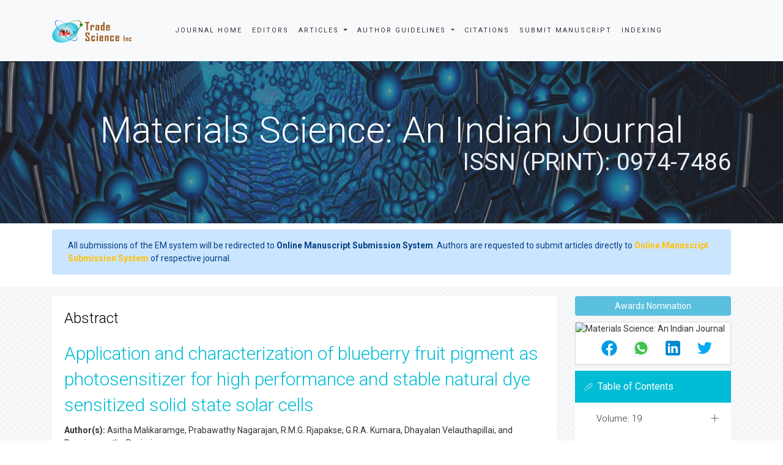

--- FILE ---
content_type: text/html; charset=UTF-8
request_url: https://www.tsijournals.com/abstract/application-and-characterization-of-blueberry-fruit-pigment-as-photosensitizer-for-high-performance-and-stable-natural-d-14886.html
body_size: 10542
content:
<!DOCTYPE html>
<html lang="en">
<head>
<meta charset="utf-8">
<meta name="viewport" content="width=device-width, initial-scale=1">
<title>Application and characterization of blueberry fruit pigment  | 14886</title>
<meta name="keywords" content="Asitha Malikaramge, Prabawathy Nagarajan, R.M.G. Rjapakse, G.R.A. Kumara, Dhayalan Velauthapillai, and Punniamoorthy Ravirajan, blueberry fruit pigment, photosensitizer, sensitized solid state"/>  
<meta name="description" content="The natural dye pigment of blueberry was extracted from its peals using acetonitrile as solvent. This dye was used in a liquid electrolyte-free, natural dy..14886"/>
<meta name="citation_publisher" content="Trade Science Inc" />
<meta name="citation_journal_title" content="Materials Science: An Indian Journal">
<meta name="citation_title" content="Application and characterization of blueberry fruit pigment as photosensitizer for high performance and stable natural dye sensitized solid state solar cells">
<meta name="citation_author" content="Asitha Malikaramge" />
<meta name="citation_author" content="Prabawathy Nagarajan" />
<meta name="citation_author" content="R.M.G. Rjapakse" />
<meta name="citation_author" content="G.R.A. Kumara" />
<meta name="citation_author" content="Dhayalan Velauthapillai" />
<meta name="citation_author" content="" />
<meta name="citation_author" content="Punniamoorthy Ravirajan" />
<meta name="citation_year" content="2021">
<meta name="citation_volume" content="19">
<meta name="citation_issue" content="5">
<meta name="citation_issn" content="ISSN (PRINT): 0974-7486">
<meta name="citation_publication_date" content="2021/05/19" />
<meta name="citation_firstpage" content="1">
<meta name="citation_lastpage" content="">
<meta name="citation_abstract" content="The natural dye pigment of blueberry was extracted from its peals using acetonitrile as solvent. This dye was used in a liquid electrolyte-free, natural dye-sensitized solid solar cell (NDSSSC). Natural dyes are inexpensive, non-toxic and are reliable and redily available sources of dyes. However, the typical problem associated with them is their instability towards iodide/tri-iodide electrolyte. This was addressed by introducing p-CuI as the hole-conductor in place of iodide/tri-iodide electrolyte. The hole conductor was applied on dyed nonporous TiO2 films from a solution containing a crystal growth inhibitor triethylammium thiocyanate (THT) using drop-casting method. I-V characteristics and impedance measurements were carried out to investigate the photovoltaic performance and further characterized by UV-Visible spectroscopy, FTIR spectroscopy and SEM. to achieve a highest efficiency(É³) of 1.7% with a short circuit current density (Jsc) ofâ?¯11â?¯mA cm-2, open circuit voltage (Voc) of 0.30 V and fill factor (ff) of 51.8. These are the highest recorded values so far achieved for such solar cells. Stability measurements were carried out for a period of 30 days and promisingly showed a good stability over the liquid type natural dye sensitised solar. ">
<meta name="citation_pdf_url" content="https://www.tsijournals.com/articles/application-and-characterization-of-blueberry-fruit-pigment-as-photosensitizer-for-high-performance-and-stable-natural-d.pdf">
<meta name="citation_abstract_html_url" content="https://www.tsijournals.com/abstract/application-and-characterization-of-blueberry-fruit-pigment-as-photosensitizer-for-high-performance-and-stable-natural-d-14886.html">
<link rel="stylesheet" href="https://cdnjs.cloudflare.com/ajax/libs/font-awesome/4.7.0/css/font-awesome.min.css" />
<link rel="canonical" href="https://www.tsijournals.com/abstract/application-and-characterization-of-blueberry-fruit-pigment-as-photosensitizer-for-high-performance-and-stable-natural-d-14886.html">
<link rel="alternate" href="https://www.tsijournals.com/abstract/application-and-characterization-of-blueberry-fruit-pigment-as-photosensitizer-for-high-performance-and-stable-natural-d-14886.html" hreflang="en-us"/>
<meta name="ROBOTS" content="INDEX,FOLLOW">
<meta name="googlebot" content="INDEX,FOLLOW">
<!-- FAVICON -->
<link rel="shortcut icon" href="https://www.tsijournals.com/assets/img/fav.png"/>
<!-- GLOBAL MANDATORY STYLES -->
<link href='https://fonts.googleapis.com/css?family=Roboto:100,400,700,500,300,300italic' rel='stylesheet' type='text/css'>
<link href='https://fonts.googleapis.com/css?family=Droid+Serif:400,400italic,700,700italic' rel='stylesheet' type='text/css'>
<link rel="stylesheet" href="https://stackpath.bootstrapcdn.com/bootstrap/4.3.1/css/bootstrap.min.css">
<link href="https://www.tsijournals.com/assets/js/bootstrap/css/bootstrap.min.css" rel="stylesheet" type="text/css"/>
<link href="https://www.tsijournals.com/assets/js/font-awesome/css/font-awesome.min.css" rel="stylesheet" type="text/css"/>
<link href="https://www.tsijournals.com/assets/js/et-line/et-line.css" rel="stylesheet" type="text/css"/>
<!-- END GLOBAL MANDATORY STYLES -->
<!-- BEGIN THEME PLUGINS STYLE -->
<link href="https://www.tsijournals.com/assets/js/scrollbar/jquery.mCustomScrollbar.css" rel="stylesheet" type="text/css"/>
<link href="https://www.tsijournals.com/assets/css/animate.css" rel="stylesheet" type="text/css"/>
<link href="https://www.tsijournals.com/assets/js/rev-slider/css/settings.css" rel="stylesheet" type="text/css">
<link href="https://www.tsijournals.com/assets/js/rev-slider/css/layers.css" rel="stylesheet" type="text/css">
<link href="https://www.tsijournals.com/assets/js/rev-slider/css/navigation.css" rel="stylesheet" type="text/css">
<!-- END THEME PLUGINS STYLE -->
<!-- THEME STYLES -->
<link href="https://www.tsijournals.com/assets/css/global.css" rel="stylesheet" type="text/css"/>
<link href="https://www.tsijournals.com/assets/css/custom.css" rel="stylesheet" type="text/css"/>
<link href="https://www.tsijournals.com/assets/css/author.css" rel="stylesheet" type="text/css"/>
<!-- END THEME STYLES -->
<!-- THEME -->
<link href="https://www.tsijournals.com/assets/css/dark.css" rel="stylesheet" type="text/css"/>
<link href="https://www.tsijournals.com/assets/css/base.css" rel="stylesheet" type="text/css" id="style-color"/>
<!-- END THEME -->
<!-- BEGIN JQUERY -->
<script type="43d822b06577d5ee6e2ef3b4-text/javascript" src="https://www.tsijournals.com/assets/js/jquery.min.js"></script>
<!-- END JQUERY -->
<meta name="google-site-verification" content="zO0fESdJd2RXyDIg0A4-dBML-BkDPSAnyHoZwgizyGI" />
<!-- Google Tag Manager
<script>(function(w,d,s,l,i){w[l]=w[l]||[];w[l].push({'gtm.start':
new Date().getTime(),event:'gtm.js'});var f=d.getElementsByTagName(s)[0],
j=d.createElement(s),dl=l!='dataLayer'?'&l='+l:'';j.async=true;j.src=
'https://www.googletagmanager.com/gtm.js?id='+i+dl;f.parentNode.insertBefore(j,f);
})(window,document,'script','dataLayer','GTM-PZSGML7');</script> -->
<!-- End Google Tag Manager
<script>
  (function(i,s,o,g,r,a,m){i['GoogleAnalyticsObject']=r;i[r]=i[r]||function(){
  (i[r].q=i[r].q||[]).push(arguments)},i[r].l=1*new Date();a=s.createElement(o),
  m=s.getElementsByTagName(o)[0];a.async=1;a.src=g;m.parentNode.insertBefore(a,m)
  })(window,document,'script','//www.google-analytics.com/analytics.js','ga');

  ga('create', 'UA-77795256-1', 'www.tsijournals.com');
  ga('send', 'pageview');

</script> -->
<!-- Google tag (gtag.js) -->

<script async src="https://www.googletagmanager.com/gtag/js?id=G-3YDY7ZJ46R" type="43d822b06577d5ee6e2ef3b4-text/javascript"></script>
<script type="43d822b06577d5ee6e2ef3b4-text/javascript">
  window.dataLayer = window.dataLayer || [];
  function gtag(){dataLayer.push(arguments);}
  gtag('js', new Date());

  gtag('config', 'G-3YDY7ZJ46R');
</script>
<script type="application/ld+json">
{
  "@context": "https://schema.org",
  "@type": "Organization",
  "url": "https://www.tsijournals.com/",
  "logo": "https://www.tsijournals.com/assets/img/logo-default.png"
}
</script>
<!-- Facebook Pixel Code -->
<script type="43d822b06577d5ee6e2ef3b4-text/javascript">
!function(f,b,e,v,n,t,s){if(f.fbq)return;n=f.fbq=function(){n.callMethod?
n.callMethod.apply(n,arguments):n.queue.push(arguments)};if(!f._fbq)f._fbq=n;
n.push=n;n.loaded=!0;n.version='2.0';n.queue=[];t=b.createElement(e);t.async=!0;
t.src=v;s=b.getElementsByTagName(e)[0];s.parentNode.insertBefore(t,s)}(window,
document,'script','//connect.facebook.net/en_US/fbevents.js');

fbq('init', '297919997051754');
fbq('track', "PageView");

</script>
<!-- End Facebook Pixel Code -->
	

	
	
    
<!--  <script type="text/javascript" src="js/jquery-1.3.2.min.js"></script>-->
<script type="43d822b06577d5ee6e2ef3b4-text/javascript">
$(document).ready(function () {
$("#logoutuser").click(function () {

$("#logout_msg").html("<br><img src='http://www.tsijournals.com/assets/img/checking.gif' /><br> you are logging out...<br>");


var logoutuser = "";
if (logoutuser != '') {

$.ajax({
type: "post",
url: "http://www.tsijournals.com/user-logout.php",
data: "logoutuser=" + logoutuser,
success: function (data) {
if (data == 0) {
document.location = "http://www.tsijournals.com/abstract/application-and-characterization-of-blueberry-fruit-pigment-as-photosensitizer-for-high-performance-and-stable-natural-d-14886.html";
} else {
$("#logout_msg").html("<img src='http://www.tsijournals.com/assets/img/cross.png' align='absmiddle' /> <font color='red'>User has been already loggedout.</font>");
}
}
});
}
});
});
</script>
<script type="43d822b06577d5ee6e2ef3b4-text/javascript">
var timeoutHandle = null;

function startTimer(timeoutCount) {
if (timeoutCount == 0) {
window.location.href = 'http://www.tsijournals.com/user-logout.php?redirect_url=http://www.tsijournals.com/abstract/application-and-characterization-of-blueberry-fruit-pigment-as-photosensitizer-for-high-performance-and-stable-natural-d-14886.html';
} else if (timeoutCount < 3600) {
document.getElementById('sessionTimer').innerHTML = 'Your session will expire in ' + (timeoutCount) + ' minutes';
}
timeoutHandle = setTimeout(function () {
startTimer(timeoutCount - 1);
}, '60000');
}

function refreshTimer() {
killTimer(timeoutHandle);
startTimer(1);
}
</script>
<!------------------------------end javascript---------------->
</head>

<body>
<div class="wrapper">
  

<header class="header header-fixed header-sticky"> 
  <!-- Navbar -->
  <nav class="navbar navbar-expand-lg navbar-light bg-light mega-menu" role="navigation">
    <div class="container"> 
      <!-- Brand and toggle get grouped for better mobile display -->
      <div class="menu-container">
        <button type="button" class="navbar-toggle" data-toggle="collapse" data-target=".nav-collapse"> <span class="sr-only">Toggle navigation</span> <span class="toggle-icon"></span>
        </button>
        
        
              
        <!-- Logo -->
        <div class="navbar-logo"> <a class="navbar-logo-wrap" href="https://www.tsijournals.com/" title="Trade Science Inc"> <img class="navbar-logo-img" src="https://www.tsijournals.com/assets/img/logo-default.png" alt="logo"> </a> </div>
        <!-- End Logo --> 
      </div>
      <!-- Collect the nav links, forms, and other content for toggling -->
      <div class="collapse navbar-collapse nav-collapse journal-menu">
        <div class="menu-container">
          <ul class="nav navbar-nav">
            <li class="nav-item"> <a class="nav-item-child radius-3" href="https://www.tsijournals.com/journals/materials-science-an-indian-journal.html" title="Journal Home">Journal Home</a> </li>
            <li class="nav-item"> <a class="nav-item-child radius-3" href="https://www.tsijournals.com/journals/materials-science-an-indian-journal-editors.html" title="Editors">Editors</a> </li>
            <li class="nav-item dropdown"> <a class="nav-item-child dropdown-toggle radius-3" href="javascript:void(0);" data-toggle="dropdown" title="Journals"> Articles </a>
              <ul class="dropdown-menu">
                <li class="dropdown-menu-item"><a class="dropdown-menu-item-child" href="https://www.tsijournals.com/journals/materials-science-an-indian-journal-inpress.html" title="In Press"> Articles in process</a></li>
               <!-- <li class="dropdown-menu-item"><a class="dropdown-menu-item-child" href="https://www.tsijournals.com/journals/materials-science-an-indian-journal-current-issue.html" title="Current Issue">Current Issue</a></li> -->
                <li class="dropdown-menu-item"><a class="dropdown-menu-item-child" href="https://www.tsijournals.com/journals/materials-science-an-indian-journal-archive.html" title="Table of Contents">Archive</a></li>      
								
              </ul>
            </li>
			 <li class="nav-item dropdown"> <a class="nav-item-child dropdown-toggle radius-3" href="javascript:void(0);" data-toggle="dropdown" title="Author Guidelines"> Author Guidelines </a>
              <ul class="dropdown-menu">
                <li class="dropdown-menu-item"><a class="dropdown-menu-item-child" href="https://www.tsijournals.com/journals/materials-science-an-indian-journal-guidelines.html" title="Author Guidelines">Author Guidelines</a></li>
				                <li class="dropdown-menu-item"><a class="dropdown-menu-item-child" href="https://www.tsijournals.com/journals/materials-science-an-indian-journal-aimsandscope.html" title="Aim & Scope">Aim & Scope</a></li>
								                <li class="dropdown-menu-item"><a class="dropdown-menu-item-child" href="https://www.tsijournals.com/journals/materials-science-an-indian-journal-peer-review-process.html" title="Peer Review Process">Peer Review Process</a></li> 
					
				<li class="dropdown-menu-item"><a class="dropdown-menu-item-child" href="https://www.tsijournals.com/journals/materials-science-an-indian-journal-ethical-malpractices.html" title="Publication Ethics & Malpractice Statement">Publication Ethics & Malpractice Statement</a></li>					
              </ul>
            </li>
			
                       <li class="nav-item"> <a class="nav-item-child radius-3" href="https://www.tsijournals.com/journals/materials-science-an-indian-journal-citations-report.html" title="Citations">Citations</a> </li>             
            <li class="nav-item"> <a class="nav-item-child radius-3" href="https://www.tsijournals.com/journals/materials-science-an-indian-journal-submitmanuscript.html" title="Submit Manuscript">Submit Manuscript</a> </li>
                        <li class="nav-item"> <a class="nav-item-child radius-3" href="https://www.tsijournals.com/journals/materials-science-an-indian-journal-indexing.html" title="Indexing Sevices">Indexing</a> </li>
              

              
     <div id="google_translate_element"></div>
      
        <script type="43d822b06577d5ee6e2ef3b4-text/javascript">
        function googleTranslateElementInit() {
        new google.translate.TranslateElement( {
        pageLanguage: 'en'
        }, 'google_translate_element' );
        }
        </script> 
        <script async src="https://translate.google.com/translate_a/element.js?cb=googleTranslateElementInit" type="43d822b06577d5ee6e2ef3b4-text/javascript"></script>   
              
          </ul>
            
              
    
        </div>
      </div>
      <!-- End Navbar Collapse --> 
	  <!-- Navbar Actions -->
        <div class="navbar-actions">
            <!-- Search Classic  
            <div class="navbar-actions-shrink search-classic">
                <div class="search-classic-btn">
                    <i class="search-classic-btn-default fa fa-search"></i>
                    <i class="search-classic-btn-active fa fa-times"></i>
                </div>
                <div class="search-classic-field">
                <form name="search_form" method="get" action="https://www.tsijournals.com/search-results.php">
                    <div class="input-group">
                        <input type="text" name="keyword" class="form-control search-classic-input" placeholder="Search for ..." required="required">
                        <span class="input-group-btn">
                            <input type="submit" class="btn-base-bg btn-base-sm" name="submit" value="Go">
                        </span>
                    </div>
                    </form>
                </div>
            </div>
             End Search Classic -->

            <!-- Sidebar  
            <a class="navbar-actions-shrink sidebar-trigger" href="javascript:void(0);">
                MENU <span class="sidebar-trigger-icon"></span>
            </a>
            End Sidebar -->
        </div>
        <!-- End Navbar Actions -->
    </div>
    <!--// End Container--> 
    <!------------------------------------>           
              
  </nav>
  <!-- Navbar --> 
  </header>

<!--========== SIDEBAR ==========-->
<div class="sidebar-nav scrollbar">
    <a class="sidebar-trigger sidebar-nav-trigger" href="javascript:void(0);">
        <span class="sidebar-trigger-icon"></span>
    </a>
    <div class="sidebar-nav-content">
        <!--========== HEADER VERTICAL ==========-->
        <header class="header-vertical">
            <!-- Navbar -->
            <nav class="navbar" role="navigation">
                <div class="container">
                    <!-- Brand and toggle get grouped for better mobile display -->
                    <div class="menu-container">
                        <!-- Logo -->
                        <div class="navbar-logo">
                            <a class="navbar-logo-wrap" href="https://www.tsijournals.com/" title="Trade Science Inc">
                                <img class="navbar-logo-img" src="https://www.tsijournals.com/assets/img/logo-default.png" alt="logo">
                            </a>
                        </div>
                        <!-- End Logo -->
                    </div>
            
                    <!-- Collect the nav links, forms, and other content for toggling -->
                    <div class="navbar-collapse nav-collapse">
                        <div class="menu-container">
                            <ul class="header-vertical-menu margin-b-30">
                                <li class="nav-main-item">
                                    <a class="nav-main-item-child nav-dropdown-menu-link active" href="https://www.tsijournals.com/" title="Home">Home</a>
                                </li>
                                <li class="nav-main-item">
                                    <a class="nav-main-item-child nav-dropdown-menu-link" href="https://www.tsijournals.com/aboutus.html" title="About Us">About Us</a>
                                </li>
                                <li class="nav-main-item">
                                    <a class="nav-main-item-child nav-dropdown-menu-link" href="https://www.tsijournals.com/open-access.html" title="Open Access">Open Access</a>
                                </li>
                                <!-- Pages -->
                                <li class="nav-item nav-main-item">
                                    <a class="nav-item-child nav-main-item-child nav-main-item-child-dropdown" href="javascript:void(0);">Journals</a>
                                    <ul class="nav-dropdown-menu">
                                        <li class="nav-main-item">
                                            <!-- About Pages -->
                                            <a class="nav-item-child nav-submenu-item-child nav-dropdown-menu-link" href="https://www.tsijournals.com/peer-reviewed-journals-list.html" title="A-Z Journals">A-Z Journals</a>
                                            <!-- End About Pages -->
                                        </li>
                                        <li class="nav-main-item">
                                            <!-- Business Pages -->
                                            <a class="nav-item-child nav-submenu-item-child nav-dropdown-menu-link" href="https://www.tsijournals.com/scientific-journals-by-subject.html">Browse By Subject</a>
                                        </li>
                                        
                                    </ul>
                                </li>
                                <!-- End Pages -->
                                <li class="nav-main-item">
                                    <a class="nav-main-item-child nav-dropdown-menu-link" href="https://www.tsijournals.com/register.html" title="Register"> Register</a>
                                </li>                                <li class="nav-main-item">
                                    <a class="nav-main-item-child nav-dropdown-menu-link" href="https://www.tsijournals.com/contactus.html" title="Contact Us"> Contact Us </a>
                                </li>
                            </ul>
                        </div>
                    </div>
                    <!-- End Navbar Collapse -->                    
                </div>
            </nav>
            <!-- Navbar -->
        </header>
        <!--========== END HEADER VERTICAL ==========-->
    </div>
</div>
<!--========== END SIDEBAR ==========-->
  <!--========== BREADCRUMBS V5 ==========-->
<style>
.breadcrumbs-v5 {
  position: relative;
  z-index: 1;
  background: url(https://www.tsijournals.com/admin/banners/materials-science-an-indian-journal-banner.jpg) no-repeat;
  background-size: cover;
  background-position: 50% 50%;
}
</style>  

    <section class="breadcrumbs-v5 content">
        <div class="container">
        
      <h2 class="breadcrumbs-v5-title">Materials Science: An Indian Journal<br> <small class="color-tint-light pull-right">ISSN (PRINT): 0974-7486</small></h2>
    </div>
  </section>
  <!--========== END BREADCRUMBS V5 ==========--> 
<!-- Google Tag Manager (noscript) -->
<noscript><iframe src="https://www.googletagmanager.com/ns.html?id=GTM-PZSGML7"
height="0" width="0" style="display:none;visibility:hidden"></iframe></noscript>
<!-- End Google Tag Manager (noscript) -->
<div class="container">
	<div class="media alert alert-primary mt-3">
		<i class="fas fa-hand-point-right fa-2x align-self-center mr-3 animated infinite bounce slow blue-500"></i>
		<div class="media-body">
			All submissions of the EM system will be redirected to <strong>Online Manuscript Submission System</strong>. Authors are requested to submit articles directly to <a href="https://www.scholarscentral.org/submissions/materials-science-an-indian-journal.html" target="_blank" class="text-warning"><strong>Online Manuscript Submission System</strong></a> of respective journal.
		</div>
	</div>
</div>
  <div class="bg-color-sky-light"> 
    <!--========== PAGE CONTENT ==========-->
    <div class="content container">
      <div class="row">
        <div class="col-md-9 md-margin-b-50"> 
          <!-- Blog Grid -->
          <article class="blog-grid margin-b-30">
            <div class="blog-grid-content">
                            <p class="blog-grid-title-md">Abstract</p>
              <h1 class="color-base font-size-30">Application and characterization of blueberry fruit pigment as photosensitizer for high performance and stable natural dye sensitized solid state solar cells</h1>
              <strong>Author(s):</strong> Asitha Malikaramge, Prabawathy Nagarajan, R.M.G. Rjapakse, G.R.A. Kumara, Dhayalan Velauthapillai, and Punniamoorthy Ravirajan <br />
              <br />
                <p class="MsoBodyText" style="text-align:justify"><span style="font-size:11.0pt;&#10;font-family:&quot;Times New Roman&quot;,&quot;serif&quot;">The natural dye pigment of blueberry was extracted from its peals using acetonitrile as solvent. This dye was used in a liquid electrolyte-free, natural dye-sensitized solid solar cell (NDSSSC). Natural dyes are inexpensive, non-toxic and are reliable and redily available sources of dyes. However, the typical problem associated with them is their instability towards iodide/tri-iodide electrolyte. This was addressed by introducing p-CuI as the hole-conductor in place of iodide/tri-iodide electrolyte. The hole conductor was applied on dyed nonporous TiO2 films from a solution containing a crystal growth inhibitor triethylammium thiocyanate (THT) using drop-casting method. I-V characteristics and impedance measurements were carried out to investigate the photovoltaic performance and further characterized by UV-Visible spectroscopy, FTIR <a target='_blank' href='https://www.tsijournals.com/research-articles/spectroscopy-19873.html'>spectroscopy</a> and SEM. to achieve a highest efficiency(É³) of 1.7% with a short circuit current density (Jsc) ofâ?¯11â?¯mA cm-2, open circuit voltage (Voc) of 0.30 V and fill factor (ff) of 51.8. These are the highest recorded values so far achieved for such solar cells. Stability measurements were carried out for a period of 30 days and promisingly showed a good stability over the liquid type natural dye sensitised solar.<o:p></o:p></span></p>  <br>
              <!---------page content------->
              <div>
                                <ul class="list-inline blog-sidebar-tags">
                                                      <li><a href="https://www.tsijournals.com/articles/application-and-characterization-of-blueberry-fruit-pigment-as-photosensitizer-for-high-performance-and-stable-natural-d.pdf" title="PDF" class="radius-50">PDF</a></li>
                                  </ul>
                Share this&nbsp; <a href="https://www.facebook.com/sharer.php?u=https://www.tsijournals.com/articles/application-and-characterization-of-blueberry-fruit-pigment-as-photosensitizer-for-high-performance-and-stable-natural-d.pdf" target="_self" rel="noopener" title="Share with Facebook"><i class="fa fa-facebook-square" aria-hidden="true" style="font-size:22px;"></i>
</a>&nbsp; <a href="https://twitter.com/share?url=https://www.tsijournals.com/articles/application-and-characterization-of-blueberry-fruit-pigment-as-photosensitizer-for-high-performance-and-stable-natural-d.pdf" target="_self" rel="noopener" title="Share with Twitter"><i class="fa fa-twitter-square" aria-hidden="true" style="font-size:22px;"></i></a>&nbsp; <a href="https://www.linkedin.com/shareArticle?mini=true&url=https://www.tsijournals.com/articles/application-and-characterization-of-blueberry-fruit-pigment-as-photosensitizer-for-high-performance-and-stable-natural-d.pdf&title=Share&summary=&source=" target="_self" rel="noopener" title="Share with Linkdin"><i class="fa fa-linkedin-square" aria-hidden="true" style="font-size:22px;"></i></a>&nbsp; <a href="https://plus.google.com/share?url=https://www.tsijournals.com/articles/application-and-characterization-of-blueberry-fruit-pigment-as-photosensitizer-for-high-performance-and-stable-natural-d.pdf" target="_self" rel="noopener" title="Share with Google+"><i class="fa fa-google-plus-square" aria-hidden="true" style="font-size:22px;"></i></a> </div>
              <!---------page content end-------> 
              
            </div>
          </article>
        </div>
        <!--========== SIDEBAR ==========-->
        <style>
  #readers_url {color: #fff;background-color: #00bcd4; border-color: #00bcd4;}
  #google_translate_element_cls{border:1px solid #CCC; margin-top:5%;padding:1%;}
  #google_translate_element{width:180px;}
  #qr_code_image_cls{margin-bottom:5px !important;}
  #overflow_view{padding:4%;}
  #spl-iss-cls {font-size: 14px;color: #0056b3;padding-top:5%;}
  #spl-iss-cls-i {font-size: 11px;color: #0056b3;}
  #cita-h6 {font-weight:bold;}
  #read-more {font-size: 11px;color: #0056b3;}
</style>  
<div class="col-md-3">
    <!-- Blog Sidebar -->
 
   <!-- End Blog Sidebar -->

  <div class="blog-sidebar margin-b-30">

      <a href="https://www.tsijournals.com/journals/materials-science-an-indian-journal-awards-nomination.html" class="btn btn-info btn-block mb-3 border-0 border-left-4 border-info font-size-4"><i class="fa-light fa-award-simple"></i> Awards Nomination </a>
      

  
    

    
    <!------qrcode--------->    
<div class="card shadow-sm sidebar mb-3">
    <div class="list-group list-group-flush qr_code_image" id="qr_code_image_cls">
    <img title="QR" src="https://chart.googleapis.com/chart?chs=200x200&cht=qr&chl=https%3A%2F%2Fwww.tsijournals.com%2Fabstract%2Fapplication-and-characterization-of-blueberry-fruit-pigment-as-photosensitizer-for-high-performance-and-stable-natural-d-14886.html&chld=M|0&icqrf=00b1e4" alt="Materials Science: An Indian Journal" /> 
    <!-- social icons-->
        <nav class="nav nav-pills social-icons-footer sidebar_social_icons a-pl-0">
            <a title="Share This Article" target="_blank" class="nav-link" href="https://www.facebook.com/sharer.php?s=100&amp;p[title]=&p[url]=https%3A%2F%2Fwww.tsijournals.com%2Fabstract%2Fapplication-and-characterization-of-blueberry-fruit-pigment-as-photosensitizer-for-high-performance-and-stable-natural-d-14886.html" rel="noopener"><img src="https://www.tsijournals.com/assets/socials/facebook.png" alt="Facebook"/></a>

            <a title="Share This Article" target="_blank" class="nav-link" href="https://web.whatsapp.com/send?text=https%3A%2F%2Fwww.tsijournals.com%2Fabstract%2Fapplication-and-characterization-of-blueberry-fruit-pigment-as-photosensitizer-for-high-performance-and-stable-natural-d-14886.html" title="Share This Article" target="_blank" class="nav-link" rel="noopener"><img src="https://www.tsijournals.com/assets/socials/whatsapp.png" alt="Whatsapp"/></a>

            <a title="Share This Article" target="_blank" class="nav-link" href="https://www.linkedin.com/sharing/share-offsite/?url=https%3A%2F%2Fwww.tsijournals.com%2Fabstract%2Fapplication-and-characterization-of-blueberry-fruit-pigment-as-photosensitizer-for-high-performance-and-stable-natural-d-14886.html" title="Share This Article" target="_blank" class="nav-link" rel="noopener"><img src="https://www.tsijournals.com/assets/socials/linkedin.png" alt="Linkedin"/></a>

            <a title="Share This Article" target="_blank" class="nav-link" href="https://twitter.com/share?text=&url=https%3A%2F%2Fwww.tsijournals.com%2Fabstract%2Fapplication-and-characterization-of-blueberry-fruit-pigment-as-photosensitizer-for-high-performance-and-stable-natural-d-14886.html" class="nav-link" rel="noopener"><img src="https://www.tsijournals.com/assets/socials/twitter.png" alt="Twitter"/></a>		
        </nav>
    <!-- end icons -->
    </div>	
</div>
 
<!------qrcode end--------->
    
      <div class="blog-sidebar-heading bg-color-base"> <i class="blog-sidebar-heading-icon icon-paperclip"></i>
        <h4 class="blog-sidebar-heading-title fweight-400">Table of Contents</h4>
      </div>
      <div class="blog-sidebar-content padding-0 max-height-300 scrollbar">
                                                <!-- Accordrion v5 -->
          <!-- Add ".accordion-v5-active-left" class next to ".accordion-v5" to change the active position of the item to the left (the default is righ) -->
          <div class="accordion-v5">
              <div class="panel-group" id="accordion-v5" role="tablist" aria-multiselectable="true">
                  <div class="panel panel-default">
                      <div class="panel-heading" role="tab" id="2021">
                          <h4 class="panel-title">
                              <a class="collapsed" role="button" data-toggle="collapse" data-parent="#accordion-v5" href="#19" aria-expanded="false" aria-controls="19">
                                 Volume: 19                              </a>
                          </h4>
                      </div>
                      <div id="19" class="panel-collapse collapse" role="tabpanel" aria-labelledby="2021">
                          <div class="panel-body padding-10">
                             <ul class="list-inline lists-base">
                                                            <li class="col-md-6"><i class="lists-item-element fa fa-angle-right"></i> <a href="https://www.tsijournals.com/journals/archive/tsms-volume-19-issue-8-year-2021.html" target="_blank" title="Click here">Issue: 8</a></li> 
                                            <li class="col-md-6"><i class="lists-item-element fa fa-angle-right"></i> <a href="https://www.tsijournals.com/journals/archive/tsms-volume-19-issue-7-year-2021.html" target="_blank" title="Click here">Issue: 7</a></li> 
                                            <li class="col-md-6"><i class="lists-item-element fa fa-angle-right"></i> <a href="https://www.tsijournals.com/journals/archive/tsms-volume-19-issue-6-year-2021.html" target="_blank" title="Click here">Issue: 6</a></li> 
                                            <li class="col-md-6"><i class="lists-item-element fa fa-angle-right"></i> <a href="https://www.tsijournals.com/journals/archive/tsms-volume-19-issue-6-year-2021.html" target="_blank" title="Click here">Issue: 6</a></li> 
                                            <li class="col-md-6"><i class="lists-item-element fa fa-angle-right"></i> <a href="https://www.tsijournals.com/journals/archive/tsms-volume-19-issue-5-year-2021.html" target="_blank" title="Click here">Issue: 5</a></li> 
                                            <li class="col-md-6"><i class="lists-item-element fa fa-angle-right"></i> <a href="https://www.tsijournals.com/journals/archive/tsms-volume-19-issue-4-year-2021.html" target="_blank" title="Click here">Issue: 4</a></li> 
                                            <li class="col-md-6"><i class="lists-item-element fa fa-angle-right"></i> <a href="https://www.tsijournals.com/journals/archive/tsms-volume-19-issue-3-year-2021.html" target="_blank" title="Click here">Issue: 3</a></li> 
                                            <li class="col-md-6"><i class="lists-item-element fa fa-angle-right"></i> <a href="https://www.tsijournals.com/journals/archive/tsms-volume-19-issue-2-year-2021.html" target="_blank" title="Click here">Issue: 2</a></li> 
                                            <li class="col-md-6"><i class="lists-item-element fa fa-angle-right"></i> <a href="https://www.tsijournals.com/journals/archive/tsms-volume-19-issue-1-year-2021.html" target="_blank" title="Click here">Issue: 1</a></li> 
                                                  </ul>
                          </div>
                      </div>
                  </div>
              </div>
          </div>
          <!-- End Accordrion v5 -->                                          <!-- Accordrion v5 -->
          <!-- Add ".accordion-v5-active-left" class next to ".accordion-v5" to change the active position of the item to the left (the default is righ) -->
          <div class="accordion-v5">
              <div class="panel-group" id="accordion-v5" role="tablist" aria-multiselectable="true">
                  <div class="panel panel-default">
                      <div class="panel-heading" role="tab" id="2020">
                          <h4 class="panel-title">
                              <a class="collapsed" role="button" data-toggle="collapse" data-parent="#accordion-v5" href="#18" aria-expanded="false" aria-controls="18">
                                 Volume: 18                              </a>
                          </h4>
                      </div>
                      <div id="18" class="panel-collapse collapse" role="tabpanel" aria-labelledby="2020">
                          <div class="panel-body padding-10">
                             <ul class="list-inline lists-base">
                                                            <li class="col-md-6"><i class="lists-item-element fa fa-angle-right"></i> <a href="https://www.tsijournals.com/journals/archive/tsms-volume-18-issue-2-year-2020.html" target="_blank" title="Click here">Issue: 2</a></li> 
                                            <li class="col-md-6"><i class="lists-item-element fa fa-angle-right"></i> <a href="https://www.tsijournals.com/journals/archive/tsms-volume-18-issue-1-year-2020.html" target="_blank" title="Click here">Issue: 1</a></li> 
                                                  </ul>
                          </div>
                      </div>
                  </div>
              </div>
          </div>
          <!-- End Accordrion v5 -->                                          <!-- Accordrion v5 -->
          <!-- Add ".accordion-v5-active-left" class next to ".accordion-v5" to change the active position of the item to the left (the default is righ) -->
          <div class="accordion-v5">
              <div class="panel-group" id="accordion-v5" role="tablist" aria-multiselectable="true">
                  <div class="panel panel-default">
                      <div class="panel-heading" role="tab" id="2019">
                          <h4 class="panel-title">
                              <a class="collapsed" role="button" data-toggle="collapse" data-parent="#accordion-v5" href="#17" aria-expanded="false" aria-controls="17">
                                 Volume: 17                              </a>
                          </h4>
                      </div>
                      <div id="17" class="panel-collapse collapse" role="tabpanel" aria-labelledby="2019">
                          <div class="panel-body padding-10">
                             <ul class="list-inline lists-base">
                                                            <li class="col-md-6"><i class="lists-item-element fa fa-angle-right"></i> <a href="https://www.tsijournals.com/journals/archive/tsms-volume-17-issue-3-year-2019.html" target="_blank" title="Click here">Issue: 3</a></li> 
                                            <li class="col-md-6"><i class="lists-item-element fa fa-angle-right"></i> <a href="https://www.tsijournals.com/journals/archive/tsms-volume-17-issue-2-year-2019.html" target="_blank" title="Click here">Issue: 2</a></li> 
                                            <li class="col-md-6"><i class="lists-item-element fa fa-angle-right"></i> <a href="https://www.tsijournals.com/journals/archive/tsms-volume-17-issue-1-year-2019.html" target="_blank" title="Click here">Issue: 1</a></li> 
                                                  </ul>
                          </div>
                      </div>
                  </div>
              </div>
          </div>
          <!-- End Accordrion v5 -->                                          <!-- Accordrion v5 -->
          <!-- Add ".accordion-v5-active-left" class next to ".accordion-v5" to change the active position of the item to the left (the default is righ) -->
          <div class="accordion-v5">
              <div class="panel-group" id="accordion-v5" role="tablist" aria-multiselectable="true">
                  <div class="panel panel-default">
                      <div class="panel-heading" role="tab" id="2018">
                          <h4 class="panel-title">
                              <a class="collapsed" role="button" data-toggle="collapse" data-parent="#accordion-v5" href="#16" aria-expanded="false" aria-controls="16">
                                 Volume: 16                              </a>
                          </h4>
                      </div>
                      <div id="16" class="panel-collapse collapse" role="tabpanel" aria-labelledby="2018">
                          <div class="panel-body padding-10">
                             <ul class="list-inline lists-base">
                                                            <li class="col-md-6"><i class="lists-item-element fa fa-angle-right"></i> <a href="https://www.tsijournals.com/journals/archive/tsms-volume-16-issue-3-year-2018.html" target="_blank" title="Click here">Issue: 3</a></li> 
                                            <li class="col-md-6"><i class="lists-item-element fa fa-angle-right"></i> <a href="https://www.tsijournals.com/journals/archive/tsms-volume-16-issue-2-year-2018.html" target="_blank" title="Click here">Issue: 2</a></li> 
                                            <li class="col-md-6"><i class="lists-item-element fa fa-angle-right"></i> <a href="https://www.tsijournals.com/journals/archive/tsms-volume-16-issue-1-year-2018.html" target="_blank" title="Click here">Issue: 1</a></li> 
                                                  </ul>
                          </div>
                      </div>
                  </div>
              </div>
          </div>
          <!-- End Accordrion v5 -->                                          <!-- Accordrion v5 -->
          <!-- Add ".accordion-v5-active-left" class next to ".accordion-v5" to change the active position of the item to the left (the default is righ) -->
          <div class="accordion-v5">
              <div class="panel-group" id="accordion-v5" role="tablist" aria-multiselectable="true">
                  <div class="panel panel-default">
                      <div class="panel-heading" role="tab" id="2017">
                          <h4 class="panel-title">
                              <a class="collapsed" role="button" data-toggle="collapse" data-parent="#accordion-v5" href="#15" aria-expanded="false" aria-controls="15">
                                 Volume: 15                              </a>
                          </h4>
                      </div>
                      <div id="15" class="panel-collapse collapse" role="tabpanel" aria-labelledby="2017">
                          <div class="panel-body padding-10">
                             <ul class="list-inline lists-base">
                                                            <li class="col-md-6"><i class="lists-item-element fa fa-angle-right"></i> <a href="https://www.tsijournals.com/journals/archive/tsms-volume-15-issue-3-year-2017.html" target="_blank" title="Click here">Issue: 3</a></li> 
                                            <li class="col-md-6"><i class="lists-item-element fa fa-angle-right"></i> <a href="https://www.tsijournals.com/journals/archive/tsms-volume-15-issue-2-year-2017.html" target="_blank" title="Click here">Issue: 2</a></li> 
                                            <li class="col-md-6"><i class="lists-item-element fa fa-angle-right"></i> <a href="https://www.tsijournals.com/journals/archive/tsms-volume-15-issue-1-year-2017.html" target="_blank" title="Click here">Issue: 1</a></li> 
                                                  </ul>
                          </div>
                      </div>
                  </div>
              </div>
          </div>
          <!-- End Accordrion v5 -->                                          <!-- Accordrion v5 -->
          <!-- Add ".accordion-v5-active-left" class next to ".accordion-v5" to change the active position of the item to the left (the default is righ) -->
          <div class="accordion-v5">
              <div class="panel-group" id="accordion-v5" role="tablist" aria-multiselectable="true">
                  <div class="panel panel-default">
                      <div class="panel-heading" role="tab" id="2016">
                          <h4 class="panel-title">
                              <a class="collapsed" role="button" data-toggle="collapse" data-parent="#accordion-v5" href="#14" aria-expanded="false" aria-controls="14">
                                 Volume: 14                              </a>
                          </h4>
                      </div>
                      <div id="14" class="panel-collapse collapse" role="tabpanel" aria-labelledby="2016">
                          <div class="panel-body padding-10">
                             <ul class="list-inline lists-base">
                                                            <li class="col-md-6"><i class="lists-item-element fa fa-angle-right"></i> <a href="https://www.tsijournals.com/journals/archive/tsms-volume-14-issue-13-year-2016.html" target="_blank" title="Click here">Issue: 13</a></li> 
                                            <li class="col-md-6"><i class="lists-item-element fa fa-angle-right"></i> <a href="https://www.tsijournals.com/journals/archive/tsms-volume-14-issue-12-year-2016.html" target="_blank" title="Click here">Issue: 12</a></li> 
                                            <li class="col-md-6"><i class="lists-item-element fa fa-angle-right"></i> <a href="https://www.tsijournals.com/journals/archive/tsms-volume-14-issue-11-year-2016.html" target="_blank" title="Click here">Issue: 11</a></li> 
                                            <li class="col-md-6"><i class="lists-item-element fa fa-angle-right"></i> <a href="https://www.tsijournals.com/journals/archive/tsms-volume-14-issue-10-year-2016.html" target="_blank" title="Click here">Issue: 10</a></li> 
                                            <li class="col-md-6"><i class="lists-item-element fa fa-angle-right"></i> <a href="https://www.tsijournals.com/journals/archive/tsms-volume-14-issue-9-year-2016.html" target="_blank" title="Click here">Issue: 9</a></li> 
                                            <li class="col-md-6"><i class="lists-item-element fa fa-angle-right"></i> <a href="https://www.tsijournals.com/journals/archive/tsms-volume-14-issue-8-year-2016.html" target="_blank" title="Click here">Issue: 8</a></li> 
                                            <li class="col-md-6"><i class="lists-item-element fa fa-angle-right"></i> <a href="https://www.tsijournals.com/journals/archive/tsms-volume-14-issue-7-year-2016.html" target="_blank" title="Click here">Issue: 7</a></li> 
                                            <li class="col-md-6"><i class="lists-item-element fa fa-angle-right"></i> <a href="https://www.tsijournals.com/journals/archive/tsms-volume-14-issue-6-year-2016.html" target="_blank" title="Click here">Issue: 6</a></li> 
                                            <li class="col-md-6"><i class="lists-item-element fa fa-angle-right"></i> <a href="https://www.tsijournals.com/journals/archive/tsms-volume-14-issue-5-year-2016.html" target="_blank" title="Click here">Issue: 5</a></li> 
                                            <li class="col-md-6"><i class="lists-item-element fa fa-angle-right"></i> <a href="https://www.tsijournals.com/journals/archive/tsms-volume-14-issue-4-year-2016.html" target="_blank" title="Click here">Issue: 4</a></li> 
                                            <li class="col-md-6"><i class="lists-item-element fa fa-angle-right"></i> <a href="https://www.tsijournals.com/journals/archive/tsms-volume-14-issue-3-year-2016.html" target="_blank" title="Click here">Issue: 3</a></li> 
                                            <li class="col-md-6"><i class="lists-item-element fa fa-angle-right"></i> <a href="https://www.tsijournals.com/journals/archive/tsms-volume-14-issue-2-year-2016.html" target="_blank" title="Click here">Issue: 2</a></li> 
                                            <li class="col-md-6"><i class="lists-item-element fa fa-angle-right"></i> <a href="https://www.tsijournals.com/journals/archive/tsms-volume-14-issue-1-year-2016.html" target="_blank" title="Click here">Issue: 1</a></li> 
                                                  </ul>
                          </div>
                      </div>
                  </div>
              </div>
          </div>
          <!-- End Accordrion v5 -->                                          <!-- Accordrion v5 -->
          <!-- Add ".accordion-v5-active-left" class next to ".accordion-v5" to change the active position of the item to the left (the default is righ) -->
          <div class="accordion-v5">
              <div class="panel-group" id="accordion-v5" role="tablist" aria-multiselectable="true">
                  <div class="panel panel-default">
                      <div class="panel-heading" role="tab" id="2015">
                          <h4 class="panel-title">
                              <a class="collapsed" role="button" data-toggle="collapse" data-parent="#accordion-v5" href="#13" aria-expanded="false" aria-controls="13">
                                 Volume: 13                              </a>
                          </h4>
                      </div>
                      <div id="13" class="panel-collapse collapse" role="tabpanel" aria-labelledby="2015">
                          <div class="panel-body padding-10">
                             <ul class="list-inline lists-base">
                                                            <li class="col-md-6"><i class="lists-item-element fa fa-angle-right"></i> <a href="https://www.tsijournals.com/journals/archive/tsms-volume-13-issue-12-year-2015.html" target="_blank" title="Click here">Issue: 12</a></li> 
                                            <li class="col-md-6"><i class="lists-item-element fa fa-angle-right"></i> <a href="https://www.tsijournals.com/journals/archive/tsms-volume-13-issue-11-year-2015.html" target="_blank" title="Click here">Issue: 11</a></li> 
                                            <li class="col-md-6"><i class="lists-item-element fa fa-angle-right"></i> <a href="https://www.tsijournals.com/journals/archive/tsms-volume-13-issue-10-year-2015.html" target="_blank" title="Click here">Issue: 10</a></li> 
                                            <li class="col-md-6"><i class="lists-item-element fa fa-angle-right"></i> <a href="https://www.tsijournals.com/journals/archive/tsms-volume-13-issue-9-year-2015.html" target="_blank" title="Click here">Issue: 9</a></li> 
                                            <li class="col-md-6"><i class="lists-item-element fa fa-angle-right"></i> <a href="https://www.tsijournals.com/journals/archive/tsms-volume-13-issue-8-year-2015.html" target="_blank" title="Click here">Issue: 8</a></li> 
                                            <li class="col-md-6"><i class="lists-item-element fa fa-angle-right"></i> <a href="https://www.tsijournals.com/journals/archive/tsms-volume-13-issue-7-year-2015.html" target="_blank" title="Click here">Issue: 7</a></li> 
                                            <li class="col-md-6"><i class="lists-item-element fa fa-angle-right"></i> <a href="https://www.tsijournals.com/journals/archive/tsms-volume-13-issue-6-year-2015.html" target="_blank" title="Click here">Issue: 6</a></li> 
                                            <li class="col-md-6"><i class="lists-item-element fa fa-angle-right"></i> <a href="https://www.tsijournals.com/journals/archive/tsms-volume-13-issue-5-year-2015.html" target="_blank" title="Click here">Issue: 5</a></li> 
                                            <li class="col-md-6"><i class="lists-item-element fa fa-angle-right"></i> <a href="https://www.tsijournals.com/journals/archive/tsms-volume-13-issue-4-year-2015.html" target="_blank" title="Click here">Issue: 4</a></li> 
                                            <li class="col-md-6"><i class="lists-item-element fa fa-angle-right"></i> <a href="https://www.tsijournals.com/journals/archive/tsms-volume-13-issue-3-year-2015.html" target="_blank" title="Click here">Issue: 3</a></li> 
                                            <li class="col-md-6"><i class="lists-item-element fa fa-angle-right"></i> <a href="https://www.tsijournals.com/journals/archive/tsms-volume-13-issue-2-year-2015.html" target="_blank" title="Click here">Issue: 2</a></li> 
                                            <li class="col-md-6"><i class="lists-item-element fa fa-angle-right"></i> <a href="https://www.tsijournals.com/journals/archive/tsms-volume-13-issue-1-year-2015.html" target="_blank" title="Click here">Issue: 1</a></li> 
                                                  </ul>
                          </div>
                      </div>
                  </div>
              </div>
          </div>
          <!-- End Accordrion v5 -->                                          <!-- Accordrion v5 -->
          <!-- Add ".accordion-v5-active-left" class next to ".accordion-v5" to change the active position of the item to the left (the default is righ) -->
          <div class="accordion-v5">
              <div class="panel-group" id="accordion-v5" role="tablist" aria-multiselectable="true">
                  <div class="panel panel-default">
                      <div class="panel-heading" role="tab" id="2014">
                          <h4 class="panel-title">
                              <a class="collapsed" role="button" data-toggle="collapse" data-parent="#accordion-v5" href="#11" aria-expanded="false" aria-controls="11">
                                 Volume: 11                              </a>
                          </h4>
                      </div>
                      <div id="11" class="panel-collapse collapse" role="tabpanel" aria-labelledby="2014">
                          <div class="panel-body padding-10">
                             <ul class="list-inline lists-base">
                                                            <li class="col-md-6"><i class="lists-item-element fa fa-angle-right"></i> <a href="https://www.tsijournals.com/journals/archive/tsms-volume-11-issue-10-year-2014.html" target="_blank" title="Click here">Issue: 10</a></li> 
                                            <li class="col-md-6"><i class="lists-item-element fa fa-angle-right"></i> <a href="https://www.tsijournals.com/journals/archive/tsms-volume-10-issue-12-year-2014.html" target="_blank" title="Click here">Issue: 12</a></li> 
                                            <li class="col-md-6"><i class="lists-item-element fa fa-angle-right"></i> <a href="https://www.tsijournals.com/journals/archive/tsms-volume-10-issue-11-year-2014.html" target="_blank" title="Click here">Issue: 11</a></li> 
                                            <li class="col-md-6"><i class="lists-item-element fa fa-angle-right"></i> <a href="https://www.tsijournals.com/journals/archive/tsms-volume-10-issue-10-year-2014.html" target="_blank" title="Click here">Issue: 10</a></li> 
                                            <li class="col-md-6"><i class="lists-item-element fa fa-angle-right"></i> <a href="https://www.tsijournals.com/journals/archive/tsms-volume-10-issue-9-year-2014.html" target="_blank" title="Click here">Issue: 9</a></li> 
                                            <li class="col-md-6"><i class="lists-item-element fa fa-angle-right"></i> <a href="https://www.tsijournals.com/journals/archive/tsms-volume-10-issue-8-year-2014.html" target="_blank" title="Click here">Issue: 8</a></li> 
                                            <li class="col-md-6"><i class="lists-item-element fa fa-angle-right"></i> <a href="https://www.tsijournals.com/journals/archive/tsms-volume-10-issue-7-year-2014.html" target="_blank" title="Click here">Issue: 7</a></li> 
                                            <li class="col-md-6"><i class="lists-item-element fa fa-angle-right"></i> <a href="https://www.tsijournals.com/journals/archive/tsms-volume-10-issue-6-year-2014.html" target="_blank" title="Click here">Issue: 6</a></li> 
                                            <li class="col-md-6"><i class="lists-item-element fa fa-angle-right"></i> <a href="https://www.tsijournals.com/journals/archive/tsms-volume-10-issue-5-year-2014.html" target="_blank" title="Click here">Issue: 5</a></li> 
                                            <li class="col-md-6"><i class="lists-item-element fa fa-angle-right"></i> <a href="https://www.tsijournals.com/journals/archive/tsms-volume-10-issue-4-year-2014.html" target="_blank" title="Click here">Issue: 4</a></li> 
                                            <li class="col-md-6"><i class="lists-item-element fa fa-angle-right"></i> <a href="https://www.tsijournals.com/journals/archive/tsms-volume-10-issue-3-year-2014.html" target="_blank" title="Click here">Issue: 3</a></li> 
                                            <li class="col-md-6"><i class="lists-item-element fa fa-angle-right"></i> <a href="https://www.tsijournals.com/journals/archive/tsms-volume-10-issue-2-year-2014.html" target="_blank" title="Click here">Issue: 2</a></li> 
                                            <li class="col-md-6"><i class="lists-item-element fa fa-angle-right"></i> <a href="https://www.tsijournals.com/journals/archive/tsms-volume-10-issue-1-year-2014.html" target="_blank" title="Click here">Issue: 1</a></li> 
                                                  </ul>
                          </div>
                      </div>
                  </div>
              </div>
          </div>
          <!-- End Accordrion v5 -->                                          <!-- Accordrion v5 -->
          <!-- Add ".accordion-v5-active-left" class next to ".accordion-v5" to change the active position of the item to the left (the default is righ) -->
          <div class="accordion-v5">
              <div class="panel-group" id="accordion-v5" role="tablist" aria-multiselectable="true">
                  <div class="panel panel-default">
                      <div class="panel-heading" role="tab" id="2014">
                          <h4 class="panel-title">
                              <a class="collapsed" role="button" data-toggle="collapse" data-parent="#accordion-v5" href="#10" aria-expanded="false" aria-controls="10">
                                 Volume: 10                              </a>
                          </h4>
                      </div>
                      <div id="10" class="panel-collapse collapse" role="tabpanel" aria-labelledby="2014">
                          <div class="panel-body padding-10">
                             <ul class="list-inline lists-base">
                                                            <li class="col-md-6"><i class="lists-item-element fa fa-angle-right"></i> <a href="https://www.tsijournals.com/journals/archive/tsms-volume-11-issue-10-year-2014.html" target="_blank" title="Click here">Issue: 10</a></li> 
                                            <li class="col-md-6"><i class="lists-item-element fa fa-angle-right"></i> <a href="https://www.tsijournals.com/journals/archive/tsms-volume-10-issue-12-year-2014.html" target="_blank" title="Click here">Issue: 12</a></li> 
                                            <li class="col-md-6"><i class="lists-item-element fa fa-angle-right"></i> <a href="https://www.tsijournals.com/journals/archive/tsms-volume-10-issue-11-year-2014.html" target="_blank" title="Click here">Issue: 11</a></li> 
                                            <li class="col-md-6"><i class="lists-item-element fa fa-angle-right"></i> <a href="https://www.tsijournals.com/journals/archive/tsms-volume-10-issue-10-year-2014.html" target="_blank" title="Click here">Issue: 10</a></li> 
                                            <li class="col-md-6"><i class="lists-item-element fa fa-angle-right"></i> <a href="https://www.tsijournals.com/journals/archive/tsms-volume-10-issue-9-year-2014.html" target="_blank" title="Click here">Issue: 9</a></li> 
                                            <li class="col-md-6"><i class="lists-item-element fa fa-angle-right"></i> <a href="https://www.tsijournals.com/journals/archive/tsms-volume-10-issue-8-year-2014.html" target="_blank" title="Click here">Issue: 8</a></li> 
                                            <li class="col-md-6"><i class="lists-item-element fa fa-angle-right"></i> <a href="https://www.tsijournals.com/journals/archive/tsms-volume-10-issue-7-year-2014.html" target="_blank" title="Click here">Issue: 7</a></li> 
                                            <li class="col-md-6"><i class="lists-item-element fa fa-angle-right"></i> <a href="https://www.tsijournals.com/journals/archive/tsms-volume-10-issue-6-year-2014.html" target="_blank" title="Click here">Issue: 6</a></li> 
                                            <li class="col-md-6"><i class="lists-item-element fa fa-angle-right"></i> <a href="https://www.tsijournals.com/journals/archive/tsms-volume-10-issue-5-year-2014.html" target="_blank" title="Click here">Issue: 5</a></li> 
                                            <li class="col-md-6"><i class="lists-item-element fa fa-angle-right"></i> <a href="https://www.tsijournals.com/journals/archive/tsms-volume-10-issue-4-year-2014.html" target="_blank" title="Click here">Issue: 4</a></li> 
                                            <li class="col-md-6"><i class="lists-item-element fa fa-angle-right"></i> <a href="https://www.tsijournals.com/journals/archive/tsms-volume-10-issue-3-year-2014.html" target="_blank" title="Click here">Issue: 3</a></li> 
                                            <li class="col-md-6"><i class="lists-item-element fa fa-angle-right"></i> <a href="https://www.tsijournals.com/journals/archive/tsms-volume-10-issue-2-year-2014.html" target="_blank" title="Click here">Issue: 2</a></li> 
                                            <li class="col-md-6"><i class="lists-item-element fa fa-angle-right"></i> <a href="https://www.tsijournals.com/journals/archive/tsms-volume-10-issue-1-year-2014.html" target="_blank" title="Click here">Issue: 1</a></li> 
                                                  </ul>
                          </div>
                      </div>
                  </div>
              </div>
          </div>
          <!-- End Accordrion v5 -->                                          <!-- Accordrion v5 -->
          <!-- Add ".accordion-v5-active-left" class next to ".accordion-v5" to change the active position of the item to the left (the default is righ) -->
          <div class="accordion-v5">
              <div class="panel-group" id="accordion-v5" role="tablist" aria-multiselectable="true">
                  <div class="panel panel-default">
                      <div class="panel-heading" role="tab" id="2013">
                          <h4 class="panel-title">
                              <a class="collapsed" role="button" data-toggle="collapse" data-parent="#accordion-v5" href="#9" aria-expanded="false" aria-controls="9">
                                 Volume: 9                              </a>
                          </h4>
                      </div>
                      <div id="9" class="panel-collapse collapse" role="tabpanel" aria-labelledby="2013">
                          <div class="panel-body padding-10">
                             <ul class="list-inline lists-base">
                                                            <li class="col-md-6"><i class="lists-item-element fa fa-angle-right"></i> <a href="https://www.tsijournals.com/journals/archive/tsms-volume-9-issue-12-year-2013.html" target="_blank" title="Click here">Issue: 12</a></li> 
                                            <li class="col-md-6"><i class="lists-item-element fa fa-angle-right"></i> <a href="https://www.tsijournals.com/journals/archive/tsms-volume-9-issue-11-year-2013.html" target="_blank" title="Click here">Issue: 11</a></li> 
                                            <li class="col-md-6"><i class="lists-item-element fa fa-angle-right"></i> <a href="https://www.tsijournals.com/journals/archive/tsms-volume-9-issue-10-year-2013.html" target="_blank" title="Click here">Issue: 10</a></li> 
                                            <li class="col-md-6"><i class="lists-item-element fa fa-angle-right"></i> <a href="https://www.tsijournals.com/journals/archive/tsms-volume-9-issue-9-year-2013.html" target="_blank" title="Click here">Issue: 9</a></li> 
                                            <li class="col-md-6"><i class="lists-item-element fa fa-angle-right"></i> <a href="https://www.tsijournals.com/journals/archive/tsms-volume-9-issue-8-year-2013.html" target="_blank" title="Click here">Issue: 8</a></li> 
                                            <li class="col-md-6"><i class="lists-item-element fa fa-angle-right"></i> <a href="https://www.tsijournals.com/journals/archive/tsms-volume-9-issue-7-year-2013.html" target="_blank" title="Click here">Issue: 7</a></li> 
                                            <li class="col-md-6"><i class="lists-item-element fa fa-angle-right"></i> <a href="https://www.tsijournals.com/journals/archive/tsms-volume-9-issue-6-year-2013.html" target="_blank" title="Click here">Issue: 6</a></li> 
                                            <li class="col-md-6"><i class="lists-item-element fa fa-angle-right"></i> <a href="https://www.tsijournals.com/journals/archive/tsms-volume-9-issue-5-year-2013.html" target="_blank" title="Click here">Issue: 5</a></li> 
                                            <li class="col-md-6"><i class="lists-item-element fa fa-angle-right"></i> <a href="https://www.tsijournals.com/journals/archive/tsms-volume-9-issue-4-year-2013.html" target="_blank" title="Click here">Issue: 4</a></li> 
                                            <li class="col-md-6"><i class="lists-item-element fa fa-angle-right"></i> <a href="https://www.tsijournals.com/journals/archive/tsms-volume-9-issue-3-year-2013.html" target="_blank" title="Click here">Issue: 3</a></li> 
                                            <li class="col-md-6"><i class="lists-item-element fa fa-angle-right"></i> <a href="https://www.tsijournals.com/journals/archive/tsms-volume-9-issue-2-year-2013.html" target="_blank" title="Click here">Issue: 2</a></li> 
                                            <li class="col-md-6"><i class="lists-item-element fa fa-angle-right"></i> <a href="https://www.tsijournals.com/journals/archive/tsms-volume-9-issue-1-year-2013.html" target="_blank" title="Click here">Issue: 1</a></li> 
                                                  </ul>
                          </div>
                      </div>
                  </div>
              </div>
          </div>
          <!-- End Accordrion v5 -->                                          <!-- Accordrion v5 -->
          <!-- Add ".accordion-v5-active-left" class next to ".accordion-v5" to change the active position of the item to the left (the default is righ) -->
          <div class="accordion-v5">
              <div class="panel-group" id="accordion-v5" role="tablist" aria-multiselectable="true">
                  <div class="panel panel-default">
                      <div class="panel-heading" role="tab" id="2012">
                          <h4 class="panel-title">
                              <a class="collapsed" role="button" data-toggle="collapse" data-parent="#accordion-v5" href="#8" aria-expanded="false" aria-controls="8">
                                 Volume: 8                              </a>
                          </h4>
                      </div>
                      <div id="8" class="panel-collapse collapse" role="tabpanel" aria-labelledby="2012">
                          <div class="panel-body padding-10">
                             <ul class="list-inline lists-base">
                                                            <li class="col-md-6"><i class="lists-item-element fa fa-angle-right"></i> <a href="https://www.tsijournals.com/journals/archive/tsms-volume-8-issue-12-year-2012.html" target="_blank" title="Click here">Issue: 12</a></li> 
                                            <li class="col-md-6"><i class="lists-item-element fa fa-angle-right"></i> <a href="https://www.tsijournals.com/journals/archive/tsms-volume-8-issue-11-year-2012.html" target="_blank" title="Click here">Issue: 11</a></li> 
                                            <li class="col-md-6"><i class="lists-item-element fa fa-angle-right"></i> <a href="https://www.tsijournals.com/journals/archive/tsms-volume-8-issue-10-year-2012.html" target="_blank" title="Click here">Issue: 10</a></li> 
                                            <li class="col-md-6"><i class="lists-item-element fa fa-angle-right"></i> <a href="https://www.tsijournals.com/journals/archive/tsms-volume-8-issue-9-year-2012.html" target="_blank" title="Click here">Issue: 9</a></li> 
                                            <li class="col-md-6"><i class="lists-item-element fa fa-angle-right"></i> <a href="https://www.tsijournals.com/journals/archive/tsms-volume-8-issue-8-year-2012.html" target="_blank" title="Click here">Issue: 8</a></li> 
                                            <li class="col-md-6"><i class="lists-item-element fa fa-angle-right"></i> <a href="https://www.tsijournals.com/journals/archive/tsms-volume-8-issue-7-year-2012.html" target="_blank" title="Click here">Issue: 7</a></li> 
                                            <li class="col-md-6"><i class="lists-item-element fa fa-angle-right"></i> <a href="https://www.tsijournals.com/journals/archive/tsms-volume-8-issue-6-year-2012.html" target="_blank" title="Click here">Issue: 6</a></li> 
                                            <li class="col-md-6"><i class="lists-item-element fa fa-angle-right"></i> <a href="https://www.tsijournals.com/journals/archive/tsms-volume-8-issue-5-year-2012.html" target="_blank" title="Click here">Issue: 5</a></li> 
                                            <li class="col-md-6"><i class="lists-item-element fa fa-angle-right"></i> <a href="https://www.tsijournals.com/journals/archive/tsms-volume-8-issue-4-year-2012.html" target="_blank" title="Click here">Issue: 4</a></li> 
                                            <li class="col-md-6"><i class="lists-item-element fa fa-angle-right"></i> <a href="https://www.tsijournals.com/journals/archive/tsms-volume-8-issue-3-year-2012.html" target="_blank" title="Click here">Issue: 3</a></li> 
                                            <li class="col-md-6"><i class="lists-item-element fa fa-angle-right"></i> <a href="https://www.tsijournals.com/journals/archive/tsms-volume-8-issue-2-year-2012.html" target="_blank" title="Click here">Issue: 2</a></li> 
                                            <li class="col-md-6"><i class="lists-item-element fa fa-angle-right"></i> <a href="https://www.tsijournals.com/journals/archive/tsms-volume-8-issue-1-year-2012.html" target="_blank" title="Click here">Issue: 1</a></li> 
                                                  </ul>
                          </div>
                      </div>
                  </div>
              </div>
          </div>
          <!-- End Accordrion v5 -->                                          <!-- Accordrion v5 -->
          <!-- Add ".accordion-v5-active-left" class next to ".accordion-v5" to change the active position of the item to the left (the default is righ) -->
          <div class="accordion-v5">
              <div class="panel-group" id="accordion-v5" role="tablist" aria-multiselectable="true">
                  <div class="panel panel-default">
                      <div class="panel-heading" role="tab" id="2011">
                          <h4 class="panel-title">
                              <a class="collapsed" role="button" data-toggle="collapse" data-parent="#accordion-v5" href="#7" aria-expanded="false" aria-controls="7">
                                 Volume: 7                              </a>
                          </h4>
                      </div>
                      <div id="7" class="panel-collapse collapse" role="tabpanel" aria-labelledby="2011">
                          <div class="panel-body padding-10">
                             <ul class="list-inline lists-base">
                                                            <li class="col-md-6"><i class="lists-item-element fa fa-angle-right"></i> <a href="https://www.tsijournals.com/journals/archive/tsms-volume-7-issue-6-year-2011.html" target="_blank" title="Click here">Issue: 6</a></li> 
                                            <li class="col-md-6"><i class="lists-item-element fa fa-angle-right"></i> <a href="https://www.tsijournals.com/journals/archive/tsms-volume-7-issue-5-year-2011.html" target="_blank" title="Click here">Issue: 5</a></li> 
                                            <li class="col-md-6"><i class="lists-item-element fa fa-angle-right"></i> <a href="https://www.tsijournals.com/journals/archive/tsms-volume-7-issue-4-year-2011.html" target="_blank" title="Click here">Issue: 4</a></li> 
                                            <li class="col-md-6"><i class="lists-item-element fa fa-angle-right"></i> <a href="https://www.tsijournals.com/journals/archive/tsms-volume-7-issue-3-year-2011.html" target="_blank" title="Click here">Issue: 3</a></li> 
                                            <li class="col-md-6"><i class="lists-item-element fa fa-angle-right"></i> <a href="https://www.tsijournals.com/journals/archive/tsms-volume-7-issue-2-year-2011.html" target="_blank" title="Click here">Issue: 2</a></li> 
                                            <li class="col-md-6"><i class="lists-item-element fa fa-angle-right"></i> <a href="https://www.tsijournals.com/journals/archive/tsms-volume-7-issue-1-year-2011.html" target="_blank" title="Click here">Issue: 1</a></li> 
                                                  </ul>
                          </div>
                      </div>
                  </div>
              </div>
          </div>
          <!-- End Accordrion v5 -->                                          <!-- Accordrion v5 -->
          <!-- Add ".accordion-v5-active-left" class next to ".accordion-v5" to change the active position of the item to the left (the default is righ) -->
          <div class="accordion-v5">
              <div class="panel-group" id="accordion-v5" role="tablist" aria-multiselectable="true">
                  <div class="panel panel-default">
                      <div class="panel-heading" role="tab" id="2010">
                          <h4 class="panel-title">
                              <a class="collapsed" role="button" data-toggle="collapse" data-parent="#accordion-v5" href="#6" aria-expanded="false" aria-controls="6">
                                 Volume: 6                              </a>
                          </h4>
                      </div>
                      <div id="6" class="panel-collapse collapse" role="tabpanel" aria-labelledby="2010">
                          <div class="panel-body padding-10">
                             <ul class="list-inline lists-base">
                                                            <li class="col-md-6"><i class="lists-item-element fa fa-angle-right"></i> <a href="https://www.tsijournals.com/journals/archive/tsms-volume-6-issue-4-year-2010.html" target="_blank" title="Click here">Issue: 4</a></li> 
                                            <li class="col-md-6"><i class="lists-item-element fa fa-angle-right"></i> <a href="https://www.tsijournals.com/journals/archive/tsms-volume-6-issue-3-year-2010.html" target="_blank" title="Click here">Issue: 3</a></li> 
                                            <li class="col-md-6"><i class="lists-item-element fa fa-angle-right"></i> <a href="https://www.tsijournals.com/journals/archive/tsms-volume-6-issue-2-year-2010.html" target="_blank" title="Click here">Issue: 2</a></li> 
                                            <li class="col-md-6"><i class="lists-item-element fa fa-angle-right"></i> <a href="https://www.tsijournals.com/journals/archive/tsms-volume-6-issue-1-year-2010.html" target="_blank" title="Click here">Issue: 1</a></li> 
                                                  </ul>
                          </div>
                      </div>
                  </div>
              </div>
          </div>
          <!-- End Accordrion v5 -->                                          <!-- Accordrion v5 -->
          <!-- Add ".accordion-v5-active-left" class next to ".accordion-v5" to change the active position of the item to the left (the default is righ) -->
          <div class="accordion-v5">
              <div class="panel-group" id="accordion-v5" role="tablist" aria-multiselectable="true">
                  <div class="panel panel-default">
                      <div class="panel-heading" role="tab" id="2009">
                          <h4 class="panel-title">
                              <a class="collapsed" role="button" data-toggle="collapse" data-parent="#accordion-v5" href="#5" aria-expanded="false" aria-controls="5">
                                 Volume: 5                              </a>
                          </h4>
                      </div>
                      <div id="5" class="panel-collapse collapse" role="tabpanel" aria-labelledby="2009">
                          <div class="panel-body padding-10">
                             <ul class="list-inline lists-base">
                                                            <li class="col-md-6"><i class="lists-item-element fa fa-angle-right"></i> <a href="https://www.tsijournals.com/journals/archive/tsms-volume-5-issue-4-year-2009.html" target="_blank" title="Click here">Issue: 4</a></li> 
                                            <li class="col-md-6"><i class="lists-item-element fa fa-angle-right"></i> <a href="https://www.tsijournals.com/journals/archive/tsms-volume-5-issue-3-year-2009.html" target="_blank" title="Click here">Issue: 3</a></li> 
                                            <li class="col-md-6"><i class="lists-item-element fa fa-angle-right"></i> <a href="https://www.tsijournals.com/journals/archive/tsms-volume-5-issue-2-year-2009.html" target="_blank" title="Click here">Issue: 2</a></li> 
                                            <li class="col-md-6"><i class="lists-item-element fa fa-angle-right"></i> <a href="https://www.tsijournals.com/journals/archive/tsms-volume-5-issue-1-year-2009.html" target="_blank" title="Click here">Issue: 1</a></li> 
                                                  </ul>
                          </div>
                      </div>
                  </div>
              </div>
          </div>
          <!-- End Accordrion v5 -->                                          <!-- Accordrion v5 -->
          <!-- Add ".accordion-v5-active-left" class next to ".accordion-v5" to change the active position of the item to the left (the default is righ) -->
          <div class="accordion-v5">
              <div class="panel-group" id="accordion-v5" role="tablist" aria-multiselectable="true">
                  <div class="panel panel-default">
                      <div class="panel-heading" role="tab" id="2008">
                          <h4 class="panel-title">
                              <a class="collapsed" role="button" data-toggle="collapse" data-parent="#accordion-v5" href="#4" aria-expanded="false" aria-controls="4">
                                 Volume: 4                              </a>
                          </h4>
                      </div>
                      <div id="4" class="panel-collapse collapse" role="tabpanel" aria-labelledby="2008">
                          <div class="panel-body padding-10">
                             <ul class="list-inline lists-base">
                                                            <li class="col-md-6"><i class="lists-item-element fa fa-angle-right"></i> <a href="https://www.tsijournals.com/journals/archive/tsms-volume-4-issue-4-year-2008.html" target="_blank" title="Click here">Issue: 4</a></li> 
                                            <li class="col-md-6"><i class="lists-item-element fa fa-angle-right"></i> <a href="https://www.tsijournals.com/journals/archive/tsms-volume-4-issue-3-year-2008.html" target="_blank" title="Click here">Issue: 3</a></li> 
                                            <li class="col-md-6"><i class="lists-item-element fa fa-angle-right"></i> <a href="https://www.tsijournals.com/journals/archive/tsms-volume-4-issue-2-year-2008.html" target="_blank" title="Click here">Issue: 2</a></li> 
                                            <li class="col-md-6"><i class="lists-item-element fa fa-angle-right"></i> <a href="https://www.tsijournals.com/journals/archive/tsms-volume-4-issue-1-year-2008.html" target="_blank" title="Click here">Issue: 1</a></li> 
                                                  </ul>
                          </div>
                      </div>
                  </div>
              </div>
          </div>
          <!-- End Accordrion v5 -->                                          <!-- Accordrion v5 -->
          <!-- Add ".accordion-v5-active-left" class next to ".accordion-v5" to change the active position of the item to the left (the default is righ) -->
          <div class="accordion-v5">
              <div class="panel-group" id="accordion-v5" role="tablist" aria-multiselectable="true">
                  <div class="panel panel-default">
                      <div class="panel-heading" role="tab" id="2007">
                          <h4 class="panel-title">
                              <a class="collapsed" role="button" data-toggle="collapse" data-parent="#accordion-v5" href="#3" aria-expanded="false" aria-controls="3">
                                 Volume: 3                              </a>
                          </h4>
                      </div>
                      <div id="3" class="panel-collapse collapse" role="tabpanel" aria-labelledby="2007">
                          <div class="panel-body padding-10">
                             <ul class="list-inline lists-base">
                                                            <li class="col-md-6"><i class="lists-item-element fa fa-angle-right"></i> <a href="https://www.tsijournals.com/journals/archive/tsms-volume-3-issue-4-year-2007.html" target="_blank" title="Click here">Issue: 4</a></li> 
                                            <li class="col-md-6"><i class="lists-item-element fa fa-angle-right"></i> <a href="https://www.tsijournals.com/journals/archive/tsms-volume-3-issue-3-year-2007.html" target="_blank" title="Click here">Issue: 3</a></li> 
                                            <li class="col-md-6"><i class="lists-item-element fa fa-angle-right"></i> <a href="https://www.tsijournals.com/journals/archive/tsms-volume-3-issue-2-year-2007.html" target="_blank" title="Click here">Issue: 2</a></li> 
                                            <li class="col-md-6"><i class="lists-item-element fa fa-angle-right"></i> <a href="https://www.tsijournals.com/journals/archive/tsms-volume-3-issue-1-year-2007.html" target="_blank" title="Click here">Issue: 1</a></li> 
                                                  </ul>
                          </div>
                      </div>
                  </div>
              </div>
          </div>
          <!-- End Accordrion v5 -->                                          <!-- Accordrion v5 -->
          <!-- Add ".accordion-v5-active-left" class next to ".accordion-v5" to change the active position of the item to the left (the default is righ) -->
          <div class="accordion-v5">
              <div class="panel-group" id="accordion-v5" role="tablist" aria-multiselectable="true">
                  <div class="panel panel-default">
                      <div class="panel-heading" role="tab" id="2006">
                          <h4 class="panel-title">
                              <a class="collapsed" role="button" data-toggle="collapse" data-parent="#accordion-v5" href="#2" aria-expanded="false" aria-controls="2">
                                 Volume: 2                              </a>
                          </h4>
                      </div>
                      <div id="2" class="panel-collapse collapse" role="tabpanel" aria-labelledby="2006">
                          <div class="panel-body padding-10">
                             <ul class="list-inline lists-base">
                                                            <li class="col-md-6"><i class="lists-item-element fa fa-angle-right"></i> <a href="https://www.tsijournals.com/journals/archive/tsms-volume-2-issue-4-year-2006.html" target="_blank" title="Click here">Issue: 4</a></li> 
                                            <li class="col-md-6"><i class="lists-item-element fa fa-angle-right"></i> <a href="https://www.tsijournals.com/journals/archive/tsms-volume-2-issue-3-year-2006.html" target="_blank" title="Click here">Issue: 3</a></li> 
                                            <li class="col-md-6"><i class="lists-item-element fa fa-angle-right"></i> <a href="https://www.tsijournals.com/journals/archive/tsms-volume-2-issue-2-year-2006.html" target="_blank" title="Click here">Issue: 2</a></li> 
                                            <li class="col-md-6"><i class="lists-item-element fa fa-angle-right"></i> <a href="https://www.tsijournals.com/journals/archive/tsms-volume-2-issue-1-year-2006.html" target="_blank" title="Click here">Issue: 1</a></li> 
                                                  </ul>
                          </div>
                      </div>
                  </div>
              </div>
          </div>
          <!-- End Accordrion v5 -->                                          <!-- Accordrion v5 -->
          <!-- Add ".accordion-v5-active-left" class next to ".accordion-v5" to change the active position of the item to the left (the default is righ) -->
          <div class="accordion-v5">
              <div class="panel-group" id="accordion-v5" role="tablist" aria-multiselectable="true">
                  <div class="panel panel-default">
                      <div class="panel-heading" role="tab" id="2005">
                          <h4 class="panel-title">
                              <a class="collapsed" role="button" data-toggle="collapse" data-parent="#accordion-v5" href="#1" aria-expanded="false" aria-controls="1">
                                 Volume: 1                              </a>
                          </h4>
                      </div>
                      <div id="1" class="panel-collapse collapse" role="tabpanel" aria-labelledby="2005">
                          <div class="panel-body padding-10">
                             <ul class="list-inline lists-base">
                                                            <li class="col-md-6"><i class="lists-item-element fa fa-angle-right"></i> <a href="https://www.tsijournals.com/journals/archive/tsms-volume-1-issue-1-year-2005.html" target="_blank" title="Click here">Issue: 1</a></li> 
                                                  </ul>
                          </div>
                      </div>
                  </div>
              </div>
          </div>
          <!-- End Accordrion v5 -->  <!-- End Blog Sidebar -->
  </div>
  </div>
  <!-- Blog Sidebar -->
  
  <!-----supplimentary issues---->    
       
<!-----supplimentary issues end---->   
<!--========== indexedin==================-->
     
	<h6><a  target="_blank" href="https://scholar.google.com/citations?hl=en&user=WhpZTmoAAAAJ" title="Click here">Google Scholar citation report</a></h6>
	 	<h6 id="cita-h6" >Citations : 468</h6>
	
	<p><a  target="_blank" href="https://scholar.google.com/citations?hl=en&user=WhpZTmoAAAAJ" title="Click here">Materials Science: An Indian Journal received 468 citations as per Google Scholar report</a></p>
	
		
    <div class="card shadow-sm sidebar mb-3">
        <a href="https://www.tsijournals.com/journals/materials-science-an-indian-journal-citations-report.html" title="Click here"><img src="https://www.tsijournals.com/admin/citation-images/materials-science-an-indian-journal-citation.png" alt="Citation image" class="img-fluid p_rel" /></a>
    </div> 
	
    	<!-----------Publons -------->
	
		
    
  <div class="blog-sidebar margin-b-30">
    <div class="blog-sidebar-heading bg-color-base"> <i class="blog-sidebar-heading-icon icon-paperclip"></i>
      <h4 class="blog-sidebar-heading-title fweight-400">Indexed In</h4>
    </div>
    <div class="blog-sidebar-content">
      <ul class="list-unstyled lists-base">
           
        <li><i class="lists-item-element-bg radius-circle fa fa-angle-right"></i> CASS </li>
          
        <li><i class="lists-item-element-bg radius-circle fa fa-angle-right"></i> Google Scholar </li>
          
        <li><i class="lists-item-element-bg radius-circle fa fa-angle-right"></i> Open J Gate </li>
          
        <li><i class="lists-item-element-bg radius-circle fa fa-angle-right"></i> China National Knowledge Infrastructure (CNKI) </li>
          
        <li><i class="lists-item-element-bg radius-circle fa fa-angle-right"></i> Cosmos IF </li>
          
        <li><i class="lists-item-element-bg radius-circle fa fa-angle-right"></i> Directory of Research Journal Indexing (DRJI) </li>
          
        <li><i class="lists-item-element-bg radius-circle fa fa-angle-right"></i> Secret Search Engine Labs </li>
          
        <li><i class="lists-item-element-bg radius-circle fa fa-angle-right"></i> ICMJE </li>
          
      </ul>
    <a href="https://www.tsijournals.com/journals/materials-science-an-indian-journal-indexing.html" title="Click here"><p class="text-right">View More<i class="fa fa-chevron-right" id="read-more"></i></p></a>    
    </div>
  </div>    
<!--==========Indexed in end==============-->    
    <!--========== Recomended Conferences ==================-->
  <div class="blog-sidebar margin-b-30">
      
        </div>  
    <!--========== Recomended Conferences end==============-->
      
<!--========== pmc/pubmed articles==================-->
    
<!--========== pmc/pubmed articles==================-->      
      <div class="blog-sidebar margin-b-30">
    <div class="blog-sidebar-heading bg-color-base"> <i class="blog-sidebar-heading-icon icon-paperclip"></i>
      <h4 class="blog-sidebar-heading-title fweight-400">For Authors</h4>
    </div>
    <div class="blog-sidebar-content">
      <ul class="list-unstyled lists-base">
        <li><i class="lists-item-element-bg radius-circle fa fa-angle-right"></i> <a href="https://www.tsijournals.com/online-manuscript-submission.html" title="Click here">Manuscripts Submission</a> </li>
        <li><i class="lists-item-element-bg radius-circle fa fa-angle-right"></i> <a href="https://www.tsijournals.com/guidelines-for-authors.html" title="Click here">Guidelines for Authors</a> </li>
        <li><i class="lists-item-element-bg radius-circle fa fa-angle-right"></i> <a href="https://www.tsijournals.com/register.html" title="Click here">Register with Us</a> </li>
      </ul>
    </div>
  </div>
  <!-- End Blog Sidebar --> 
  <!-- Blog Sidebar -->
  <div class="blog-sidebar margin-b-30">
    <div class="blog-sidebar-heading bg-color-base"> <i class="blog-sidebar-heading-icon icon-paperclip"></i>
      <h4 class="blog-sidebar-heading-title fweight-400">For Librarians</h4>
    </div>
    <div class="blog-sidebar-content">
      <ul class="list-unstyled lists-base">
        <li><i class="lists-item-element-bg radius-circle fa fa-angle-right"></i> <a href="https://www.tsijournals.com/library-reccomandation-form.html" title="Click here"> Library Recommendation Form</a> </li>
        <li><i class="lists-item-element-bg radius-circle fa fa-angle-right"></i> <a href="https://www.tsijournals.com/openaccess-rates.html" title="Click here"> Publication Charges</a> </li>
      </ul>
    </div>
  </div>
  <!-- End Blog Sidebar -->  
    
  <!-- Twitter Sidebar -->
         <!-- End Twitter Sidebar -->
  
    <img class="img-responsive img-thumbnail  margin-b-30 center-block" src="https://www.tsijournals.com/admin/flyers/materials-science-an-indian-journal-flyer.jpg" alt="Flyer"> 
  <!-- End Featured Article -->
        
   <div class="blog-sidebar margin-b-30">
    <div class="blog-sidebar-heading bg-color-base"> <i class="blog-sidebar-heading-icon icon-paperclip"></i>
      <h4 class="blog-sidebar-heading-title fweight-400">Open Access Journals</h4>
    </div>
    <div class="blog-sidebar-content">
      <ul class="list-unstyled lists-base">
        <li><i class="lists-item-element-bg radius-circle fa fa-angle-right"></i> <a href="https://www.tsijournals.com/biochemistry-journals.html" title="Click here">Biochemistry</a></li>
        <li><i class="lists-item-element-bg radius-circle fa fa-angle-right"></i> <a href="https://www.tsijournals.com/chemistry-journals.html" title="Click here">Chemistry</a></li>
        <li><i class="lists-item-element-bg radius-circle fa fa-angle-right"></i> <a href="https://www.tsijournals.com/general-science-journals.html" title="Click here">General Science</a></li>
        <li><i class="lists-item-element-bg radius-circle fa fa-angle-right"></i> <a href="https://www.tsijournals.com/immunology-and-microbiology-journals.html" title="Click here">Immunology & Microbiology</a></li>
        <li><i class="lists-item-element-bg radius-circle fa fa-angle-right"></i> <a href="https://www.tsijournals.com/materials-science-journals.html" title="Click here">Materials Science</a></li>
        <li><i class="lists-item-element-bg radius-circle fa fa-angle-right"></i> <a href="https://www.tsijournals.com/physics-journals.html" title="Click here">Physics</a></li>  
      </ul>
    </div>
  </div>     
      
</div>
<style>
.sidebar_social_icons {
    margin: auto;
}
.nav {
  padding-left: 5%;
}
</style>         <!--========== END SIDEBAR ==========--> 
      </div>
    </div>
    <!--========== END PAGE CONTENT ==========--> 
  </div>
  <footer id="footer" class="footer">
  <div class="container">
   	<div class="row">
   		<div class="col-xs-12 col-sm-6">
   			<ul class="list-inline footer-copyright">
			  <li class="footer-copyright-item">Copyright &#169; 2026 <a href="https://www.tsijournals.com/" title="Trade Science Inc">Trade Science Inc</a>. All Rights Reserved.</li>
				<!--      <li class="footer-copyright-item"><a href="#">Terms &amp; Conditions</a></li>
			  <li class="footer-copyright-item"><a href="#">Privacy &amp; Policy</a></li>-->
			</ul>
   		</div>
   		<div class="col-xs-12 col-sm-6">
   			<ul class="list-inline ul-li-lr-2 text-right sm-text-center margin-t-10 margin-b-0">
						<li class="animate-theme-icons">
								<a class="animate-theme-icons-body animate-theme-icons-white-bg theme-icons-xs radius-3" href="https://www.facebook.com/tsijournal.publisher/" target="_blank">
										<i class="animate-theme-icons-element fa fa-facebook"></i>
								</a>
						</li>
						<li class="animate-theme-icons">
								<a class="animate-theme-icons-body animate-theme-icons-white-bg theme-icons-xs radius-3" href="https://x.com/tsi_journals" target="_blank">
										<i class="animate-theme-icons-element fa fa-twitter"></i>
								</a>
						</li>
												
						<li class="animate-theme-icons">
								<a class="animate-theme-icons-body animate-theme-icons-white-bg theme-icons-xs radius-3" href="https://www.linkedin.com/company/86449004/admin/page-posts/published/" target="_blank">
										<i class="animate-theme-icons-element fa fa-linkedin"></i>
								</a>
						</li>
						 
							<li class="animate-theme-icons">
								<a class="animate-theme-icons-body animate-theme-icons-white-bg theme-icons-xs radius-3" href="https://www.instagram.com/tsijournals/" target="_blank">
										<i class="animate-theme-icons-element fa fa-instagram"></i>
									</a>	
										
						   </li>
				</ul>
   		</div>
   	</div> 
    
    
  </div>
</footer>

<!--<a href="https://www.globaltechsummit.com" class="bell_icon" target="_blank"><img src="https://www.vizagtechsummit.com/images/bellicon.png" alt="Global Tech Summit"></a>-->
<div class="sidebar-content-overlay"></div>
<a href="javascript:void(0);" class="js-back-to-top back-to-top-theme"></a>

<!-- End Back To Top --> 
<!-- <script type="text/javascript" src="https://www.tsijournals.com/assets/js/jquery.migrate.min.js"></script>  -->
<script async type="43d822b06577d5ee6e2ef3b4-text/javascript" src="https://www.tsijournals.com/assets/js/bootstrap/js/bootstrap.min.js"></script> 
<!-- END CORE PLUGINS -->
<!-- PAGE LEVEL PLUGINS --> 
<script async type="43d822b06577d5ee6e2ef3b4-text/javascript" src="https://www.tsijournals.com/assets/js/jquery.back-to-top.js"></script> 
<!-- <script type="text/javascript" src="https://www.tsijournals.com/assets/js/jquery.smooth-scroll.js"></script>  -->
<!-- <script type="text/javascript" src="https://www.tsijournals.com/assets/js/jquery.animsition.min.js"></script>  -->
<script async type="43d822b06577d5ee6e2ef3b4-text/javascript" src="https://www.tsijournals.com/assets/js/scrollbar/jquery.mCustomScrollbar.concat.min.js"></script> 
<!-- <script type="text/javascript" src="https://www.tsijournals.com/assets/js/jquery.wow.min.js"></script>  -->
<script async type="43d822b06577d5ee6e2ef3b4-text/javascript" src="https://www.tsijournals.com/assets/js/jquery.equal-height.js"></script> 
<!-- END PAGE LEVEL PLUGINS -->
<!-- PAGE LEVEL SCRIPTS --> 
<script async type="43d822b06577d5ee6e2ef3b4-text/javascript" src="https://www.tsijournals.com/assets/js/app.js"></script> 
<!-- <script type="text/javascript" src="https://www.tsijournals.com/assets/js/components/header-sticky.js"></script>  -->
<script async type="43d822b06577d5ee6e2ef3b4-text/javascript" src="https://www.tsijournals.com/assets/js/components/animsition.js"></script> 
<script async type="43d822b06577d5ee6e2ef3b4-text/javascript" src="https://www.tsijournals.com/assets/js/components/scrollbar.js"></script>
<!-- <script type="text/javascript" src="https://www.tsijournals.com/assets/js/components/form-modal.js"></script>  -->
<!-- <script type="text/javascript" src="https://www.tsijournals.com/assets/js/components/wow.js"></script>  -->
<script async type="43d822b06577d5ee6e2ef3b4-text/javascript" src="https://www.tsijournals.com/assets/js/components/equal-height.js"></script>
<script async type="43d822b06577d5ee6e2ef3b4-text/javascript" src="https://www.tsijournals.com/assets/js/components/rev-slider.js"></script>
<script async type="43d822b06577d5ee6e2ef3b4-text/javascript" src="https://www.tsijournals.com/assets/js/components/header-vertical-dropdown-toggle.js"></script>
<script async type="43d822b06577d5ee6e2ef3b4-text/javascript" src="https://www.tsijournals.com/assets/js/components/jquery.mCustomScrollbar.concat.min.js"></script>
</div>
<script src="/cdn-cgi/scripts/7d0fa10a/cloudflare-static/rocket-loader.min.js" data-cf-settings="43d822b06577d5ee6e2ef3b4-|49" defer></script><script defer src="https://static.cloudflareinsights.com/beacon.min.js/vcd15cbe7772f49c399c6a5babf22c1241717689176015" integrity="sha512-ZpsOmlRQV6y907TI0dKBHq9Md29nnaEIPlkf84rnaERnq6zvWvPUqr2ft8M1aS28oN72PdrCzSjY4U6VaAw1EQ==" data-cf-beacon='{"version":"2024.11.0","token":"bc827600d5564ada80bdda0c18af452c","r":1,"server_timing":{"name":{"cfCacheStatus":true,"cfEdge":true,"cfExtPri":true,"cfL4":true,"cfOrigin":true,"cfSpeedBrain":true},"location_startswith":null}}' crossorigin="anonymous"></script>
</body>
</html>

--- FILE ---
content_type: text/javascript
request_url: https://www.tsijournals.com/assets/js/jquery.equal-height.js
body_size: 465
content:
/**
 * Javascript-Equal-Height-Responsive-Rows
 * https://github.com/Sam152/Javascript-Equal-Height-Responsive-Rows
 */
 
(function($) {
  'use strict';

    /**
     * Set all elements within the collection to have the same height.
     */
    $.fn.equalHeight = function() {
        var heights = [];
        $.each(this, function(i, element) {
            var $element = $(element);
            var elementHeight;
            // Should we include the elements padding in it's height?
            var includePadding = ($element.css('box-sizing') === 'border-box') || ($element.css('-moz-box-sizing') === 'border-box');
            if (includePadding) {
                elementHeight = $element.innerHeight();
            } else {
                elementHeight = $element.height();
            }
            heights.push(elementHeight);
        });
        this.css('height', Math.max.apply(window, heights) + 'px');
        return this;
    };

    /**
     * Create a grid of equal height elements.
     */
    $.fn.equalHeightGrid = function(columns) {
        var $tiles = this.filter(':visible');
        $tiles.css('height', 'auto');
        for (var i = 0; i < $tiles.length; i++) {
            if (i % columns === 0) {
                var row = $($tiles[i]);
                for (var n = 1; n < columns; n++) {
                    row = row.add($tiles[i + n]);
                }
                row.equalHeight();
            }
        }
        return this;
    };

    /**
     * Detect how many columns there are in a given layout.
     */
    $.fn.detectGridColumns = function() {
        var offset = 0,
            cols = 0,
            $tiles = this.filter(':visible');
        $tiles.each(function(i, elem) {
            var elemOffset = $(elem).offset().top;
            if (offset === 0 || elemOffset === offset) {
                cols++;
                offset = elemOffset;
            } else {
                return false;
            }
        });
        return cols;
    };

    /**
     * Ensure equal heights now, on ready, load and resize.
     */
    var grids_event_uid = 0;
    $.fn.responsiveEqualHeightGrid = function() {
        var _this = this;
        var event_namespace = '.grids_' + grids_event_uid;
        _this.data('grids-event-namespace', event_namespace);
        function syncHeights() {
            var cols = _this.detectGridColumns();
            _this.equalHeightGrid(cols);
        }
        $(window).bind('resize' + event_namespace + ' load' + event_namespace, syncHeights);
        syncHeights();
        grids_event_uid++;
        return this;
    };

    /**
     * Unbind created events for a set of elements.
     */
    $.fn.responsiveEqualHeightGridDestroy = function() {
        var _this = this;
        _this.css('height', 'auto');
        $(window).unbind(_this.data('grids-event-namespace'));
        return this;
    };

})(window.jQuery);